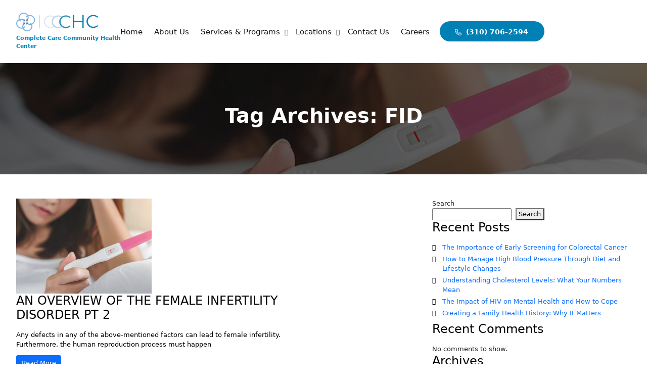

--- FILE ---
content_type: text/css; charset=UTF-8
request_url: https://ccchclinic.com/wp-content/cache/background-css/ccchclinic.com/wp-content/cache/min/1/wp-content/themes/ccchclinic/style.css?ver=1755760084&wpr_t=1765128686
body_size: 14773
content:
@font-face{font-family:'Gothic A1';font-style:normal;font-weight:100 900;src:url(https://fonts.googleapis.com/css2?family=Gothic+A1:wght@100;200;300;400;500;600;700;800;900&display=swap) format('woff2');font-display:swap}@font-face{font-family:'Ubuntu';font-style:italic;font-weight:300 700;src:url(https://fonts.googleapis.com/css2?family=Ubuntu:ital,wght@0,300;0,400;0,500;0,700;1,300;1,400;1,500;1,700&display=swap) format('woff2');font-display:swap}.hbmap-list ul li button{background-color:transparent;border:none;padding:0}.page-id-3456 #navbar{display:none}div#hotherser_slide:not(.slick-initialized){display:flex}.hclocalbtn{text-align:center;margin-bottom:50px}.hclocalbtn a{color:#fff;font-size:18px;font-weight:700;background-color:#0080b5;display:inline-block;padding:14px 40px 14px 38px;border-radius:100px;transition:.4s}.hclocalbtn a:hover{color:#fff;background-color:#101618}.contactbp-form.lpnew .col-12.button{margin-top:20px}.home-banner.thankyou-banner.cover{padding:200px 0;background-position:top!important}.home-banner.thankyou-banner.cover .hbanner-lct{margin-top:0}.home-banner.thankyou-banner.cover .hbanner-lct a{background-image:unset;padding:17px 50px 16px;margin-top:20px}.home-banner.thankyou-banner.cover .hbanner-content::after{display:none}body .tooltip{position:relative;display:inline-block;cursor:pointer;line-height:1.5;text-align:start;text-decoration:none;text-shadow:none;text-transform:none;letter-spacing:normal;word-break:normal;word-spacing:normal;white-space:normal;line-break:auto;font-size:16px;word-wrap:break-word;opacity:1;font-family:Ubuntu,sans-serif;font-weight:600;z-index:1}body .tooltip .tooltiptext{visibility:hidden;width:225px;background-color:rgba(0,0,0,.7);color:#fff;text-align:center;border-radius:6px;position:absolute;bottom:125%;left:50%;margin-left:-110px;opacity:0;transition:opacity .3s;padding:5px 10px;z-index:9999999}body .tooltip .tooltiptext::after{content:"";position:absolute;top:100%;left:50%;margin-left:-5px;border-width:5px;border-style:solid;border-color:#555 transparent transparent}body .tooltip:hover .tooltiptext{visibility:visible;opacity:1}.abtmission-list .row,.pagination{justify-content:center}body .container{max-width:1440px;padding:0}body .fw-container{max-width:1700px;padding:0;margin:0 auto}#wrapper{zoom:80%}html{line-height:1.15;-webkit-text-size-adjust:100%}.alignself,.header-gtranslate{align-self:center}.abtvision-ct p:last-child,.bookappointment-titles ul li:last-child,.fw-container-fluid.nopd .fw-row,.m-0,.nav-menu li:last-child,.singservice-tablct p:last-child,ul.sub-menu li{margin:0}.item:focus,.item:hover,a:focus,button:focus,input:focus,select:focus,textarea:focus{outline:0!important}.gform_body ul li.gfield.gfield_error input,.gform_body ul li.gfield.gfield_error textarea{border:1px solid red!important}.gform_wrapper .gfield_error .gfield_label{color:#b69c9c!important}.gform_wrapper .field_description_below .gfield_description{padding-top:8px!important}.gform_wrapper.gform_validation_error .gform_body ul li.gfield.gfield_error:not(.gf_left_half):not(.gf_right_half){max-width:inherit!important}.gform_wrapper li.gfield.gfield_error{background-color:transparent!important;margin-bottom:6px!important;border:0!important;padding-bottom:0!important}.abtvision-content.mobilevs,.abtvision-list-content,.closebtn,.hbanner-content.aboutpg-bcontent::after,.hbanner-content.careerspg-bcontent::after,.hbanner-content.servicespg-bcontent::after,.hbanner-content.singservs-bcontent::after,.hlocation-maintitle.fw h3 br,.menuToggle,.mobilesubmenu,.openmenu,.postid-363 .sservices-content ul li:nth-child(7)::before,.postid-363 .sservices-content ul li:nth-child(8)::before,.postid-363 .sservices-content ul li:nth-child(9)::before,.postid-56 .sservices-content ul li:nth-child(7)::before,.postid-56 .sservices-content ul li:nth-child(8)::before,.postid-56 .sservices-content ul li:nth-child(9)::before,.servicesmain-lcontent.mobilevs,.slick-arrow.slick-hidden,.slick-slide.slick-loading img,.sservices-content ul li:nth-child(3n)::after,.sservices-content ul li:nth-child(4)::before,.sservices-content ul li:nth-child(5)::before,.sservices-content ul li:nth-child(6)::before,ul#menu{display:none}::-webkit-scrollbar{width:10px}::-webkit-scrollbar-track{background-color:rgba(0,0,0,.4);border-radius:10px}::-webkit-scrollbar-thumb{background:#3f4551;border-radius:10px}a,a:hover{text-decoration:none!important}p{margin:0 0 20px}img{height:auto;max-width:100%}input[type=checkbox],input[type=radio]{width:auto!important}.aboutser-list,.contactpb-content,.hlocmap-cdt,.searchform{position:relative}.searchform input{border-radius:30px;border:1px solid #ccc;padding:14px 20px;width:100%}.searchform button{border:0;background-color:transparent;font-size:24px;position:absolute;top:5px;right:10px}.not-found{margin:100px 0}.categorypg-sec .blogpost-box,.not-found p{margin-bottom:30px}.nav-bar{text-align:right;align-self:center;margin-right:72px;padding-top:4px}.main-navigation{clear:both;position:relative}div.nav-menu>ul,ul.nav-menu{margin:0;padding:0}.nav-menu li{display:inline-block;margin:0 45px 0 0;position:relative}.nav-menu li a{color:#101618;display:inline-block;font-size:19px;font-weight:500;line-height:1;text-decoration:none;transition:.4s}.all-pages-content p a,.footer-logo p a,.sblog-fbct p a{text-decoration:underline!important}.nav-menu li.menu-item-has-children{position:relative;padding-right:10px}.nav-menu li.menu-item-has-children li.menu-item-has-children{padding-right:0}.nav-menu li.menu-item-has-children::after{color:#1b2336;display:block;content:'\f0d7';font-family:FontAwesome;position:absolute;font-size:15px;right:-10px;top:-1px}.nav-menu li.menu-item-has-children ul.sub-menu li.menu-item-has-children::after{color:#fff;display:block;content:'\f0da';font-family:FontAwesome;position:absolute;font-size:12px;right:10px;top:13px}.nav-menu .children,.nav-menu .sub-menu{background-color:#1b2336;border:0;border-top:0;padding:0;position:absolute;left:-2px;z-index:99999;height:1px;width:1px;overflow:hidden;clip:rect(1px,1px,1px,1px);transform:translateX(20px)}ul.sub-menu li a{color:#fff!important;padding:18px 20px;text-align:left;width:340px;font-size:16px}ul.sub-menu li a:hover{background:#000}.nav-menu .children ul,.nav-menu .sub-menu ul{border-left:0;left:100%;top:0}.nav-menu ul ul a,ul.nav-menu ul a{color:#fff;margin:0}.nav-menu ul ul a:focus,.nav-menu ul ul a:hover,ul.nav-menu ul a:focus,ul.nav-menu ul a:hover{background-color:#007caf}.nav-menu .focus>ul,.nav-menu ul li:hover>ul,ul.nav-menu .focus>ul,ul.nav-menu li:hover>ul{clip:inherit;overflow:inherit;height:inherit;width:inherit;transform:translateY(0);transition:.4s}.nav-menu .current-menu-ancestor>a,.nav-menu .current-menu-item>a,.nav-menu .current_page_ancestor>a,.nav-menu .current_page_item>a,.nav-menu li a:hover,ul#breadcrumbs li strong{color:#007caf}.nav-menu li#menu-item-164 ul.sub-menu{left:-233px;display:inline-block;width:558px;top:26px;text-align:left}.nav-menu li#menu-item-164 ul.sub-menu li{float:left;width:33.33%}.nav-menu li#menu-item-164 ul.sub-menu li a{width:100%;display:inline-block}.alignnone,.wp-caption.alignleft,.wp-caption.alignnone,a img.alignnone{margin:5px 20px 20px 0}.aligncenter,div.aligncenter{display:block;margin:5px auto}.alignright,a img.alignright{float:right;margin:5px 0 20px 20px}.alignleft,a img.alignleft{float:left;margin:5px 20px 20px 0}a img.aligncenter{display:block;margin-left:auto;margin-right:auto}.wp-caption{background:#fff;border:1px solid #f0f0f0;max-width:96%;padding:5px 3px 10px;text-align:center}.wp-caption.alignright{margin:5px 0 20px 20px}.wp-caption img{border:0;height:auto;margin:0;max-width:98.5%;padding:0;width:auto}.wp-caption p.wp-caption-text{font-size:11px;line-height:17px;margin:0;padding:0 4px 5px}.nopd,.slick-list.draggable{padding:0!important}.slick-slider{position:relative;display:block;box-sizing:border-box;-webkit-user-select:none;-moz-user-select:none;-ms-user-select:none;user-select:none;-webkit-touch-callout:none;-khtml-user-select:none;-ms-touch-action:pan-y;touch-action:pan-y;-webkit-tap-highlight-color:transparent}.slick-list{position:relative;display:block;overflow:hidden;margin:0;padding:0}.slick-list:focus{outline:0}.slick-list.dragging{cursor:pointer;cursor:hand}.slick-slider .slick-list,.slick-slider .slick-track{-webkit-transform:translate3d(0,0,0);-moz-transform:translate3d(0,0,0);-ms-transform:translate3d(0,0,0);-o-transform:translate3d(0,0,0);transform:translate3d(0,0,0)}.slick-track{position:relative;top:0;left:0;display:block;margin-left:auto;margin-right:auto}.slick-track:after,.slick-track:before{display:table;content:''}.slick-track:after{clear:both}.slick-loading .slick-slide,.slick-loading .slick-track{visibility:hidden}.slick-slide{display:none;float:left;height:100%;min-height:1px}.bookappointment-phone,[dir=rtl] .slick-slide{float:right}.abtvision-list-content.active,.careers-list-content.active,.hlocation-cdetails.active,.slick-initialized .slick-slide,.slick-slide img{display:block}.slick-slide.dragging img{pointer-events:none}.slick-vertical .slick-slide{display:block;height:auto;border:1px solid transparent}.cover{background-size:cover!important;background-repeat:no-repeat!important;background-position:center!important}.content-header.cover{padding:100px 0;position:relative}.content-header.cover::after{content:'';display:inline-block;background-color:rgba(0,0,0,.6);width:100%;height:100%;position:absolute;top:0;left:0;z-index:0}.conthead-content,.hrecipient-content,.proudmember-content{position:relative;z-index:1}.conthead-content h1{color:#fff;font-size:50px;font-weight:600;text-align:center;margin:0 0 15px}.home-banner ul#breadcrumbs,.locationyou-sec ul#breadcrumbs{position:relative;top:-60px}.aboutser-list ul,.careers-inner-ct ul,.contactpb-infos ul,.footer-menu ul,.haboutus-mct ul,.hbmap-list ul,.hlocation-cdetails ul,.hotherser-list ul,.locationy-lbox ul,.pagination ul,ul#breadcrumbs{list-style:none;padding:0;margin:0}ul#breadcrumbs li{display:inline-block;margin-right:8px}.drjazay-rct ul li:last-child,.hotherser-list ul li:last-child,ul#breadcrumbs li:last-child{margin-right:0}ul#breadcrumbs li,ul#breadcrumbs li a,ul#breadcrumbs li strong{color:#101618;font-size:17px;font-weight:500}.all-pages-content{padding:60px 0 45px}.all-pages-content h1,.all-pages-content h2,.all-pages-content h3,.all-pages-content h4,.all-pages-content h5,.all-pages-content h6{color:#000;font-size:30px;font-weight:500;margin-bottom:20px}.all-pages-content p{color:#000;font-size:16px;font-weight:400;margin:0 0 15px}.all-pages-content p a{color:#000;transition:.4s}.all-pages-content p a:hover{color:red}.all-pages-content ul{list-style:none;padding:0;margin:10px 0}.all-pages-content ul li{color:#000;font-size:16px;font-weight:400;margin:0 0 5px;position:relative;padding-left:25px}.all-pages-content ul li::after{display:block;content:'\f00c';font-family:FontAwesome;position:absolute;font-size:15px;left:0;top:0}.all-pages-content ul li:last-child,.haboutus-mct ul li:last-child,.hlocation-cdetails ul li:last-child{margin-bottom:0}.pagination{display:inline-block;margin:30px 0 0;width:100%}.sub-pagenation-div li{color:#0080b5;display:inline-block;border-radius:0;width:auto;margin-right:3px}.sub-pagenation-div li a{border-radius:0;color:#0080b5;display:block;padding:10px 20px;border:1px solid #0080b5;transition:.4s}.sub-pagenation-div li.current a,.sub-pagenation-div li:hover a{background:#0080b5;color:#fff}.aboutpg-bcontent .hbanner-lct p,.blogpost-box .thumb img,.hbmap-img img.map-img,.singser-bookasec .bookappointment-content,.ui-datepicker table{width:100%}.ui-datepicker-header{background:var(--wpr-bg-083478bc-98d0-4951-9253-1b9e07195eef) #000;color:#e0e0e0;font-weight:700;-webkit-box-shadow:inset 0 1px 1px 0 #fafafa;-moz-box-shadow:inset 0 1px 1px 0 rgba(250,250,250,.2);box-shadow:inset 0 1px 1px 0 rgba(250,250,250,.2);text-shadow:1px -1px 0 #000;filter:dropshadow(color=#000,offx=1,offy=-1);line-height:30px;border-width:1px 0 0;border-style:solid;border-color:#111}.ui-datepicker tbody tr,.ui-datepicker thead{border-bottom:1px solid #bbb}.blogpg-bannerct,.bookpopup-details,.copyright-text,.ui-datepicker-title{text-align:center}.ui-datepicker-next,.ui-datepicker-prev{display:inline-block;width:30px;height:30px;text-align:center;cursor:pointer;background-image:var(--wpr-bg-54eff9ae-7084-4e9c-8ca9-0e1e07fd6a87);background-repeat:no-repeat;line-height:600%;overflow:hidden}.ui-datepicker-prev{float:left;background-position:center -30px}.ui-datepicker-next{float:right;background-position:center 0}.ui-datepicker thead{background-color:#f7f7f7;background-image:-moz-linear-gradient(top,#f7f7f7 0,#f1f1f1 100%);background-image:-webkit-gradient(linear,left top,left bottom,color-stop(0,#f7f7f7),color-stop(100%,#f1f1f1));background-image:-webkit-linear-gradient(top,#f7f7f7 0,#f1f1f1 100%);background-image:-o-linear-gradient(top,#f7f7f7 0,#f1f1f1 100%);background-image:-ms-linear-gradient(top,#f7f7f7 0,#f1f1f1 100%);background-image:linear-gradient(top,#f7f7f7 0,#f1f1f1 100%)}.ui-datepicker th{text-transform:uppercase;font-size:6pt;padding:5px 0;color:#666;text-align:center;text-shadow:1px 0 0 #fff;filter:dropshadow(color=#fff,offx=1,offy=0)}.ui-datepicker tbody td{padding:0;background-color:#fff;border-right:1px solid #bbb}.ui-datepicker tbody td:last-child{border-right:0}.ui-datepicker tbody tr:last-child{border-bottom:0}.ui-datepicker td a,.ui-datepicker td span{display:inline-block;font-weight:700;text-align:center;width:30px;height:30px;line-height:30px;color:#666;text-shadow:1px 1px 0 #fff;filter:dropshadow(color=#fff,offx=1,offy=1)}.ui-datepicker-calendar .ui-state-default{background:#ededed;background:-moz-linear-gradient(top,#ededed 0,#dedede 100%);background:-webkit-gradient(linear,left top,left bottom,color-stop(0,#ededed),color-stop(100%,#dedede));background:-webkit-linear-gradient(top,#ededed 0,#dedede 100%);background:-o-linear-gradient(top,#ededed 0,#dedede 100%);background:-ms-linear-gradient(top,#ededed 0,#dedede 100%);background:linear-gradient(top,#ededed 0,#dedede 100%);-webkit-box-shadow:inset 1px 1px 0 0 rgba(250,250,250,.5);-moz-box-shadow:inset 1px 1px 0 0 rgba(250,250,250,.5);box-shadow:inset 1px 1px 0 0 rgba(250,250,250,.5)}.ui-datepicker-calendar .ui-state-hover{background:#f7f7f7}.ui-datepicker-calendar .ui-state-active{background:#6eafbf;-webkit-box-shadow:inset 0 0 10px 0 rgba(0,0,0,.1);-moz-box-shadow:inset 0 0 10px 0 rgba(0,0,0,.1);box-shadow:inset 0 0 10px 0 rgba(0,0,0,.1);color:#e0e0e0;text-shadow:0 1px 0 #4d7a85;filter:dropshadow(color=#4d7a85,offx=0,offy=1);border:1px solid #55838f;position:relative;margin:-1px}.ui-datepicker-unselectable .ui-state-default{background:#f4f4f4;color:#b4b3b3}.ui-datepicker-calendar td:first-child .ui-state-active{width:29px;margin-left:0}.ui-datepicker-calendar td:last-child .ui-state-active{width:29px;margin-right:0}.ui-datepicker-calendar tr:last-child .ui-state-active{height:29px;margin-bottom:0}.blogdetail::after,.container::after,.entry-content::after,.fw-container::after{content:'';clear:both;display:block}.site-header{padding:31px 0}.site-logo{width:202px}.site-logo span.mini{color:#0984b8;text-transform:capitalize;font-size:14px;display:inline-block;width:271px;margin-top:7px;font-weight:600}.blogpost-binner h3,.careers-list-button a.all-buttons{text-transform:uppercase}.nav-ntranslate{display:flex;justify-content:right;column-gap:18px}.gt_float_switcher .gt-selected .gt-current-lang{padding:12px 20px}.header-gtranslate .gt_float_switcher{font-size:15px;font-family:Ubuntu,sans-serif;color:#101618;font-weight:400}.header-gtranslate .gt_float_switcher img{width:22px}.header-phone a{color:#fff;font-size:18px;font-weight:700;background-color:#0080b5;display:inline-block;padding:14px 40px 10px 38px;border-radius:100px;transition:.4s}.header-phone a img{margin-right:5px;position:relative;top:-1px}.header-phone a:hover{color:#fff;background-color:#101618}.bookappointment-popup{background-color:#fff;box-shadow:0 0 18px rgba(0,0,0,.1);padding:40px 15px;border-radius:40px;width:295px;height:295px;position:absolute;top:414px;right:30px;z-index:-99;opacity:0;visibility:hidden}.bookappointment-popup.active{position:fixed;z-index:99;opacity:1;visibility:visible;top:30px}#bookpopup_close{width:39px;height:39px;line-height:41px;text-align:center;background-color:#0985b9;border-radius:5px;color:#fff;font-size:21px;position:absolute;top:15px;right:-11px;cursor:pointer;transition:.4s}#bookpopup_close:hover,.drjazay-rct ul li.tiktok a:hover,.drjazay-rct ul li.yelp a:hover{color:#fff;background-color:#000}.bookpopup-details img{margin:0 auto 20px}.bookpopup-details strong{color:#000;font-size:20px;font-weight:600;display:block;margin-bottom:10px}.bookpopup-details strong strong{display:inline-block;margin:0}.bookpopup-details a{color:#158cbe;font-size:25px;font-weight:700;display:inline-block;transition:.4s}.bookpopup-details a:hover,.drjazay-rct p a.dr-phone:hover,.servicesmain-lct a:hover{color:#000}.bookpopup-details span{color:#000;font-size:14px;font-weight:600;display:block;margin-top:10px}.home-banner{background-color:#f1f8ff;padding:100px 0 53px}.homeser-lbox,.hotherser-lbox:hover{background-color:#fff;box-shadow:0 0 30px #d6e4f3}.hbanner-content{position:relative;z-index:2}.hbanner-content::after{content:'';display:inline-block;background-image:var(--wpr-bg-0ab6c05a-90b2-47db-a3b5-a1a979251026);background-size:cover;background-repeat:no-repeat;width:546px;height:180px;position:absolute;bottom:32%;left:21%;z-index:-1}.hbanner-lct{position:relative;z-index:1;margin-top:27px}.blogpg-bannerct span,.hbanner-lct p strong{color:#0080b5;font-size:22px;font-family:Ubuntu,sans-serif;font-weight:500;display:block;margin-bottom:10px}.blogpg-bannerct h1,.bookappointment-titles h3,.hbanner-lct h1,.hbanner-lct h2,.hbanner-lct h3,.hbanner-lct h4,.hbanner-lct h5,.hbanner-lct h6{color:#0e2249;font-size:70px;font-family:Ubuntu,sans-serif;font-weight:700;margin:0 0 15px}.blogpg-bannerct h1 strong,.hbanner-lct h1 strong,.hbanner-lct h2 strong,.hbanner-lct h3 strong,.hbanner-lct h4 strong,.hbanner-lct h5 strong,.hbanner-lct h6 strong{font-weight:700;position:relative}.blogpg-bannerct h1 strong::after,.hbanner-lct h1 strong::after,.hbanner-lct h2 strong::after,.hbanner-lct h3 strong::after,.hbanner-lct h4 strong::after,.hbanner-lct h5 strong::after,.hbanner-lct h6 strong::after{content:'';display:inline-block;background-color:#78c0e1;width:100%;height:20px;position:absolute;bottom:-3px;left:0;z-index:-1}.hbanner-lct p{color:#000;font-size:20px;font-weight:400;margin:0 0 15px;width:84%;line-height:36px}.hbanner-lct a,.hrecipient-lct a,.proudmember-lct a,a.all-buttons{color:#fff;font-size:18px;font-weight:700;background-color:#0080b5;display:inline-block;padding:22px 50px 20px;border-radius:100px;transition:.4s;position:relative}.abthiring-ct a:hover,.abtmission-desc a:hover,.bookappointment-phone a:hover,.contactbp-form input.wpcf7-form-control.wpcf7-submit.has-spinner:hover,.hbanner-lct a:hover,.hcontact-form input.wpcf7-form-control.wpcf7-submit.has-spinner:hover,.hrecipient-lct a:hover,.proudmember-lct a:hover,a.all-buttons:hover,a.book:hover{color:#fff;background-color:#0e2249}.hbanner-lct a,.proudmember-lct a{margin-top:39px;background-image:var(--wpr-bg-d1b73b52-f12b-4e97-8e73-518cc381f81c);background-size:28px 26px;background-position:44px 22px;background-repeat:no-repeat;padding-left:88px}.hbanner-lct a{padding-top:17px;padding-bottom:16px}.hbmap-img{position:relative}.hbmap-list ul li{position:absolute;transition:.4s}.hbmap-list ul li .tooltip img{border:none;background:0 0;width:60px}.hbmap-list ul li:first-child{top:12%;left:18%}.hbmap-list ul li:nth-child(2){top:29%;left:45%}.hbmap-list ul li:nth-child(3){top:11%;left:78.5%}.hbmap-list ul li:nth-child(4){top:49%;left:27%;z-index:1}.hbmap-list ul li:nth-child(5){top:46%;left:29.5%;z-index:0}.hbmap-list ul li:nth-child(6){top:43%;left:60%}.hbmap-list ul li:nth-child(7){top:41%;left:70.5%}.hbmap-list ul li:nth-child(8){top:64%;left:57.5%}.hbmap-list ul li:nth-child(9){top:68%;left:66%}.hbmap-list ul li:nth-child(10){position:absolute;top:59%;left:33%}.hbmap-list ul li:nth-child(11){position:absolute;top:69%;right:22%}.hbmap-list ul li:hover{transform:scale(1.09);transition:.4s;z-index:2}.hotherser-list{position:relative;margin-top:-119px;z-index:3}.hotherser-list::after{content:'';display:block;background-image:linear-gradient(to right,#a8d6ed,#b8def1,#e1f0fb);width:67%;height:1px;position:absolute;top:25px;left:0;z-index:0}.hrecipient-content::after,.proudmember-content::after{z-index:-1;background-size:cover;background-repeat:no-repeat}.hotherser-list a.homeservices-btn,.hotherser-list strong{color:#0080b5;font-size:30px;font-family:Ubuntu,sans-serif;font-weight:500;display:inline-block;margin-bottom:37px;position:relative;background-color:#f1f8ff;z-index:1;padding-right:25px}.abtvis-list ul::after,.hrecipient-content::after,.proudmember-content::after,ul.tabs-li li.abtvision-list::after{position:absolute;content:'';display:inline-block}.blogpost-binner a.readmore:hover,.hlocation-lbox .dflex-loc a:hover,.hotherser-list a.homeservices-btn:hover,.locationy-lbox ul li a:hover,.singservice-tablct ul li a:hover{color:#0080b5}.hotherser-list ul li{display:inline-block;margin-right:5px;text-align:center}#hotherser_slide{width:78%}.hotherser-lbox{padding:28px 34px 19px;border-radius:14px;transition:.4s;text-align:center}.hotherser-lbox img{margin:0 auto}.hotherser-lbox span{color:#000;font-size:18px;font-weight:700;display:block;margin-top:10px}.homeservices-sec,.testimonials-sec{padding:100px 0}.homeservice-content{margin-bottom:80px;text-align:center}.haboutus-mct h1,.haboutus-mct h2,.haboutus-mct h3,.homeservice-content h3{color:#0e2249;font-size:60px;font-family:Ubuntu,sans-serif;font-weight:700;margin:0 0 15px}.homeservice-list .row{--bs-gutter-x:40px}.homeser-lbox{padding:34px 28px 25px;border-radius:15px;transition:.4s;margin-bottom:40px;min-height:487px}.homeser-lbox:hover{background-color:#0080b5;transform:scale(1.05)}.abtmission-lbox:hover p,.abtmission-lbox:hover strong,.blogpost-binner h3 a,.blogpost-binner h3 a:hover,.homeser-lbox:hover *,.servicetabs-lbox:hover strong{color:#fff}.homeser-lbox strong{color:#000;font-size:22px;font-weight:900;display:block;margin-bottom:10px;margin-top:27px;transition:.4s}.homeser-lbox p{color:#000;font-size:17px;line-height:30px;font-weight:400;margin:0 0 15px;width:100%;transition:.4s}.haboutus-sec{padding:95px 0;background-color:#f6f9ff}.abtvision-img{margin-top:30px}.haboutus-mct{margin-bottom:20px}.haboutus-mct h4,.haboutus-mct h5,.haboutus-mct h6,.servicesmain-lct h1,.servicesmain-lct h2,.servicesmain-lct h3,.singservice-tablct h1,.singservice-tablct h2,.singservice-tablct h3,.singservice-tablct h4,.singservice-tablct h5,.singservice-tablct h6{color:#0985b9;font-size:40px;font-family:Ubuntu,sans-serif;font-weight:700;margin:0 0 15px}.haboutus-mct p,.hlocation-lbox span{color:#000;font-size:18px;font-weight:400;margin:0 0 15px}.haboutus-mct p:nth-child(2){font-size:20px}ul.tabs-li{list-style:none;padding:0 0 0 33px;margin:0 0 0 11px;position:relative}.abtvis-list ul::after{background-color:#0985b9;width:2px;height:100%;top:0;left:0;z-index:0}ul.tabs-li li{margin-bottom:30px;position:relative;transition:.4s}ul.tabs-li li.abtvision-list::after{background-image:var(--wpr-bg-0d4ee4d9-b8b0-45f6-be67-e38933389842);background-size:cover;background-repeat:no-repeat;background-position:center;width:24px;height:24px;top:0;left:-44px;z-index:1;transition:.4s}.hclocation-list .hlocation-lbox::after,.hlocation-list ul li.active::after,.hlocation-list ul li:hover::after{background-image:var(--wpr-bg-e70ef9c5-cd5e-429c-9270-1a132c9fd66f)}ul.tabs-li li.abtvision-list.active::after{background-image:var(--wpr-bg-ea60c5a7-a1f4-4533-afa9-9abf2d63c4ed);transition:.4s}.abtvision-list h1,.abtvision-list h2,.abtvision-list h3,.abtvision-list h4,.abtvision-list h5,.abtvision-list h6{color:#0e2249;font-size:25px;font-weight:700;margin:0 0 8px}.abtvision-list p{color:#000;font-size:16px;font-weight:500;margin:0 0 15px;line-height:28px;width:99%}.haboutus-btn a.all-buttons{padding:24px 100px 19px;margin-top:20px}.proudmember-sec{padding:40px 0 100px}.proudmember-content::after{background-image:var(--wpr-bg-e7a049e2-db23-42bf-bad3-7c434705e816);width:676px;height:151px;bottom:17px;left:10%}.proudmember-img{text-align:right}.haboutus-mct.proudmember-lct{width:80%;margin:30px 0 0}.haboutus-mct.hrecipient-lct h1,.haboutus-mct.hrecipient-lct h2,.haboutus-mct.hrecipient-lct h3,.haboutus-mct.proudmember-lct h1,.haboutus-mct.proudmember-lct h2,.haboutus-mct.proudmember-lct h3{margin:0 0 25px}.haboutus-mct.proudmember-lct p{width:96%;font-size:25px}.hrecipient-sec{padding:80px 0 100px}.hrecipient-content::after{background-image:var(--wpr-bg-3fb19a8c-89a9-4563-906c-38a0a4bf4559);width:254px;height:92px;bottom:35px;left:34%}.haboutus-mct.hrecipient-lct p{font-size:23px}.haboutus-mct.hrecipient-lct a{margin-top:30px;padding-left:80px;padding-right:80px}.hrecipient-img img{box-shadow:0 0 80px #edf2f7}.hlocation-sec{background-color:#f6f9ff;padding:120px 0}.hlocation-maintitle{margin-bottom:42px}.hlocation-cdetails,.hlocation-list ul li{border-radius:40px;margin-right:45px;margin-bottom:0;transition:.4s}.hlocation-maintitle h3{color:#0e2249;font-size:50px;font-weight:700;margin:0}.bookappointment-titles h3 strong,.hlocation-maintitle h3 strong{color:#0985b9;font-weight:700}.hlocation-list{width:555px}.hlocation-list ul{list-style:none;padding:0;margin:0;height:565px;overflow-y:scroll;overflow-x:hidden}.hlocation-list ul::-webkit-scrollbar{width:3px}.hlocation-list ul::-webkit-scrollbar-track{background-color:#d1d9e9;border-radius:0}.hlocation-list ul::-webkit-scrollbar-thumb{background:#0985b9;border-radius:0}.hlocation-list ul li{position:relative;cursor:pointer;padding:40px 30px 32px 112px}.hlocation-list ul li::after{content:'';display:inline-block;background-image:var(--wpr-bg-2b2c1876-cece-403c-88d3-9b04f2bdb0d6);background-size:cover;background-repeat:no-repeat;background-position:center;width:50px;height:50px;position:absolute;top:36px;left:35px;z-index:0;transition:.4s}.haboutus-mct ul li::after,.hlocation-cdetails ul li::after{content:'';background-size:cover;background-repeat:no-repeat;background-position:center;width:32px;height:32px;position:absolute}.hlocation-list ul li.active,.hlocation-list ul li:hover{background-color:#fff;box-shadow:0 0 20px #edf2fb}.hlocation-lbox h3,.infowindow strong{color:#0985b9;font-size:18px;font-weight:800;text-transform:uppercase;margin:0 0 7px}.hlocation-cdetails{padding:40px 24px 30px;background-color:#fff;box-shadow:0 0 20px rgba(0,0,0,.3);width:310px;position:absolute;top:162px;left:-50px;display:none;z-index:3}.hlocation-cdetails ul li{margin-bottom:20px;position:relative;padding-left:51px}.hlocation-cdetails ul li::after{display:inline-block;top:4px;left:0;z-index:0}.hlocation-cdetails ul li.map-location::after{background-image:var(--wpr-bg-a082c2e2-3868-41f8-8466-13fa14939a61)}.hlocation-cdetails ul li.map-hours::after{background-image:var(--wpr-bg-ccc03642-4221-4e1b-92cf-9b2221065cd1)}.hlocation-cdetails ul li.map-phone::after{background-image:var(--wpr-bg-2b4e6e82-16ff-4607-b35a-9a2a61254e73)}.hlocation-cdetails ul li.map-web::after{background-image:var(--wpr-bg-d1ed5066-8dd6-4f39-b3f3-6c814199382e)}.hlocation-cdetails ul li.map-web a{word-break:break-all}.hlocation-cdetails ul li strong{color:#000;font-size:16px;font-weight:800;display:block}.hlocation-cdetails ul li a,.hlocation-cdetails ul li span{color:#000;font-size:16px;font-weight:400;display:inline-block;transition:.4s}.bookappointment-titles ul li a:hover,.drjazay-rct a.dr-address:hover,.footer-logo p a:hover,.hlocation-cdetails ul li a:hover,.sblog-fbct p a:hover{color:#0985b9}.hlocation-map{width:620px;height:722px;margin:0 0 0 auto;border-radius:80px;border:1px solid #7fbfdc!important;padding:30px 25px}.hlocation-map iframe{width:100%!important;height:722px!important;border-radius:80px;border:1px solid #7fbfdc!important;padding:30px 25px}.hwhychoose-sec{padding:120px 0}.haboutus-mct.hwhychoose-ct ul,.hclocation-list{margin-top:50px}.haboutus-mct ul li{position:relative;margin-bottom:45px;padding-left:53px;width:93%}.haboutus-mct ul li::after{display:inline-block;background-image:var(--wpr-bg-0c95ecb5-380d-42b3-86f4-54f6cc7e7f40);top:2px;left:0;z-index:0}.bookappointment-content::after,.bookappointment-titles ul li::after{background-size:cover;background-position:center;width:22px;left:0;background-repeat:no-repeat;content:'';z-index:0}.haboutus-mct ul li strong{color:#000;font-size:25px;font-weight:800;display:block;margin-bottom:5px}.haboutus-mct ul li,.haboutus-mct ul li p{color:#000;font-size:18px;font-weight:400}.hwhychoose-img{width:765px}.hearfrom-sec{background-image:var(--wpr-bg-0369340a-5e4a-4593-b8fd-eea878509a61);padding:122px 0}.hearfrom-titles{text-align:center;margin-bottom:65px}.hearfrom-titles h3{color:#0e2249;font-size:50px;font-weight:900;margin:0 0 15px}.hearfrom-titles p{color:#000;font-size:25px;font-weight:400;margin:0 0 15px}.hcontact-form{width:1040px;margin:0 auto}.hcontact-form .row{--bs-gutter-x:19px}.hcontact-form p{margin-bottom:19px}.hcontact-form input,.hcontact-form input::placeholder,.hcontact-form select,.hcontact-form select::placeholder,.hcontact-form textarea,.hcontact-form textarea::placeholder{color:#000;font-size:18px;font-weight:400}.hcontact-form input,.hcontact-form select,.hcontact-form textarea{width:100%;background-color:#fff;border:1px solid #b6c9dd;border-radius:16px;padding:0 26px}.aboutser-lbox:hover,.bookappointment-phone a,.servicetabs-lbox:hover{background-color:#0985b9}.contactbp-form input,.contactbp-form select,.hcontact-form input,.hcontact-form select{height:62px}.hcontact-form textarea{height:150px;padding-top:15px}.hcontact-form .button{text-align:center;margin-top:15px}.hcontact-form input.wpcf7-form-control.wpcf7-submit.has-spinner{color:#fff;font-size:18px;font-weight:700;display:inline-block;width:298px;height:73px;text-align:center;background-color:#0985b9;border-radius:100px;transition:.4s;cursor:pointer;border:none}.hcontact-form span.wpcf7-spinner{display:block;margin:5px auto 0}.hcontact-form .wpcf7 form .wpcf7-response-output{margin:0 auto;padding:15px;text-align:center;background-color:#fff}.abtvision-sec,.locationyou-sec{padding:100px 0 0}.locationyou-title{margin-bottom:140px}.locationyou-title h3{color:#0e2249;font-size:70px;font-weight:700;font-family:Ubuntu,sans-serif;margin:0 0 15px;padding-bottom:20px;position:relative;text-align:center}.locationyou-title h3::after{content:'';display:inline-block;background-color:#0080b5;width:248px;height:6px;position:absolute;bottom:0;left:0;right:0;margin:0 auto}.locationyou-list .row{--bs-gutter-x:50px}.locationy-lbox{background-color:#fff;border:1px solid #0080b5;border-radius:30px;padding:85px 30px 0;position:relative;margin-bottom:120px;min-height:355px}.locationy-pinicon{width:100px;height:100px;line-height:100px;background-color:#fff;box-shadow:0 0 30px #edf2f7;border-radius:20px;text-align:center;position:absolute;top:-50px;left:30px}.locationy-lbox h4{color:#000;font-size:30px;font-family:Ubuntu,sans-serif;font-weight:700;margin:0 0 20px}.locationy-lbox ul li{margin-bottom:10px;position:relative;padding-left:39px}.locationy-lbox ul li img{position:absolute;top:0;left:0;width:26px}.locationy-lbox ul li a,.locationy-lbox ul li span{color:#000;font-size:17px;font-weight:400}.locationy-lbox ul li a{font-weight:400;font-family:Ubuntu,sans-serif;transition:.4s}.bookappointment-sec{background-color:#f1f8ff;padding:107px 0}.bookappointment-content{position:relative;z-index:2;width:90%;margin:0 auto}.bookappointment-content::after{display:inline-block;background-image:var(--wpr-bg-daf5b305-9da6-44b1-8a09-5027dc8d2e61);height:284px;position:absolute;top:-35px;right:0;margin:0 auto}.bookappointment-titles p{color:#000;font-size:20px;font-weight:600;margin:0}.bookappointment-titles span{color:#0985b9;font-size:38px;font-weight:500;display:block}.bookappointment-titles ul{list-style:none;padding:0;margin:37px 0 0}.bookappointment-titles ul li{display:inline-block;margin-right:35px;position:relative;padding-left:35px}.bookappointment-titles ul li::after{display:inline-block;background-image:var(--wpr-bg-f3cb3516-ea5a-4b85-85de-1a78ef3a1b13);height:22px;position:absolute;top:3px}.bookappointment-titles ul li a{color:#000;font-size:22px;font-weight:600;display:inline-block;transition:.4s}.bookappointment-phone span{color:#0080b5;font-size:35px;font-family:Ubuntu,sans-serif;font-weight:500;display:block;margin-bottom:14px}.bookappointment-phone a{color:#fff;font-family:Ubuntu,sans-serif;font-weight:700;display:inline-block;transition:.4s;padding:14px 70px 16px;border-radius:100px;line-height:1}.aboutser-lbox strong,.abtvision-ct strong{display:block;font-family:Ubuntu,sans-serif}.aboutpg-bcontent .hbanner-lct a,.servicespg-bcontent .hbanner-lct a{margin-top:20px}.seeservice-program{margin-top:57px;margin-bottom:35px}.seeservice-program a{color:#0080b5;font-size:30px;font-family:Ubuntu,sans-serif;font-weight:500;transition:.4s}.seeservice-program a:hover{color:#0e2249}.seeservice-program a img{margin-left:7px}.home-banner.aboutpg-banner{padding:145px 0 175px}.aboutser-list ul li{position:absolute}.aboutser-list ul li:first-child{top:-145px;right:-11px}.aboutser-list ul li:nth-child(2){top:50px;left:283px}.aboutser-list ul li:nth-child(3){top:322px;left:224px}.aboutser-lbox{background-color:#9fcde6;padding:21px 10px 23px;text-align:center;border-radius:12px;transition:.4s}.abtmission-desc::after,.abtmission-lbox:hover,.abtvision-titles::after{background-color:#0080b5}.aboutser-list ul li:first-child .aboutser-lbox{width:156px}.aboutser-list ul li:nth-child(2) .aboutser-lbox{width:211px}.aboutser-list ul li:nth-child(3) .aboutser-lbox{width:173px}.aboutser-lbox strong{color:#fff;font-size:23px;font-weight:500;margin-top:19px}.abtvision-titles{position:relative;margin-bottom:21px;padding-left:27px}.abtvision-titles::after{content:'';display:inline-block;width:8px;height:100%;position:absolute;top:0;left:0;z-index:0}.abtvision-titles p{color:#000;font-size:18px;font-weight:400;margin:0}.abthiring-ct h1,.abthiring-ct h2,.abthiring-ct h3,.abthiring-ct h4,.abthiring-ct h5,.abthiring-ct h6,.abtvision-ct h1,.abtvision-ct h2,.abtvision-ct h3,.abtvision-ct h4,.abtvision-ct h5,.abtvision-ct h6,.abtvision-titles h3{color:#0e2249;font-size:60px;font-family:Ubuntu,sans-serif;font-weight:700;margin:0 0 6px}.abtvision-ct strong{color:#0080b5;font-size:35px;font-weight:500}.abthiring-ct p,.abtvision-ct p{color:#000;font-size:20px;line-height:32px;font-weight:400;margin:0 0 15px}.abtvision-ct p{width:94%}.abtvision-ct a{color:#0080b5;font-size:20px;font-weight:700;display:inline-block;background-image:var(--wpr-bg-905fe125-5c67-4f93-a31b-a2d3318fe7f3);background-size:22px 16px;background-repeat:no-repeat;background-position:right;padding-right:39px;transition:.4s}.abtvision-ct a:hover{color:#0080b5;padding-right:35px}.abtmission-sec{padding:100px 0 0;position:relative;overflow:hidden}.abtmission-desc{padding:36px 50px 45px 0;margin-top:80px;position:relative}.abtmission-desc::after{content:'';display:inline-block;width:853px;height:100%;position:absolute;top:0;left:-36%;z-index:-1;border-top-right-radius:35px;border-bottom-right-radius:35px}.abtmission-desc p{color:#fff;font-size:26.95px;line-height:41px;letter-spacing:.26px;font-weight:400;margin:0 0 15px;width:90%}.abtmission-desc a{color:#0080b5;font-size:18px;font-weight:700;background-color:#fff;display:inline-block;padding:22px 50px 19px;border-radius:100px;transition:.4s;position:relative;margin-top:25px}.abtmission-lbox{text-align:center;padding:25px 17px;margin-bottom:35px;border-radius:11px;transition:.4s}.abtmission-lbox:hover img,.hlocation-sec.whitebg,ul.career-tabs li{background-color:#fff}.abtmission-lbox img{border-radius:100%;transition:.4s}.abtmission-lbox strong{color:#0e2249;font-size:25px;font-weight:700;display:block;margin:15px 0 7px;transition:.4s}.abtmission-lbox p{color:#000;font-size:16px;line-height:26px;font-weight:500;margin:0 0 15px;transition:.4s}.abthiring-ct a,ul.career-tabs li.careers-list.active{color:#fff;background-color:#0985b9}.abthiring-sec{background-position:left center!important;background-repeat:no-repeat!important;background-size:723px!important;padding:200px 0 170px}.contactbp-ftitle,.contactpb-content::after{background-size:cover;background-position:center;background-repeat:no-repeat}.abthiring-ct h1,.abthiring-ct h2,.abthiring-ct h3,.abthiring-ct h4,.abthiring-ct h5,.abthiring-ct h6,.careers-inner-ct p,.singservice-tablct p{margin:0 0 15px}.abthiring-ct a,.hclocation-sec ul#breadcrumbs{margin-top:25px}.abthiring-ct a{font-size:18px;font-weight:700;display:inline-block;padding:20px 86px 17px;border-radius:100px;transition:.4s;position:relative}.testimonials-list{margin-left:-25px;margin-right:-25px;margin-top:54px}.testimonial-slide .item{padding-left:25px;padding-right:25px}.testimonial-sbox{background-color:#f9fcff;border:1px solid #0985b9;border-radius:20px;padding:33px;height:430px}.testimonial-sbox .test-dflex{display:flex;column-gap:20px;margin-bottom:31px}.testimonial-sbox .thumb img{width:72px;height:72px;object-fit:cover;border-radius:15px}.testimonial-sbox .thumb{width:20%}.testimonial-sbox .testsbox-inner{align-self:center;width:80%}.testimonial-sbox strong{color:#000;font-size:25px;font-weight:900;display:block;line-height:1}.testimonial-sbox i{color:#f5ba04;font-size:12px;margin-right:3px}.testimonial-sbox p{color:#000;font-size:18px;line-height:29px;font-weight:400;margin:0}#testimonial_slide .slick-prev:before{content:url(../../../../../../../../../../themes/ccchclinic/images/slide-arrow-left.png)!important;width:21px;height:50px;font-size:0}#testimonial_slide .slick-next:before{content:url(../../../../../../../../../../themes/ccchclinic/images/slide-arrow-right.png)!important;width:21px;height:50px;font-size:0}#testimonial_slide .slick-prev{width:21px;height:50px;left:-40px;z-index:1}#testimonial_slide .slick-next{width:21px;height:50px;right:-40px;z-index:1}.home-banner.careerspg-banner{padding:100px 0 130px}.hbanner-content.careerspg-bcontent a{background-image:unset;background-size:unset;background-position:unset;background-repeat:unset;padding:27px 90px 24px;line-height:1}.careerpg-sec{padding:110px 0}.careers-list-content{display:none;padding-left:25px}ul.career-tabs{list-style:none;padding:0;margin:0;border:1px solid #a9d4e7;border-radius:30px}ul.career-tabs li{color:#0e2249;font-size:21px;font-weight:400;padding:18px 35px;border-bottom:1px solid #cee7f1;margin:auto;font-family:Ubuntu,sans-serif;cursor:pointer}ul.career-tabs li:first-child{border-top-left-radius:30px;border-top-right-radius:30px;padding-top:30px}ul.career-tabs li:last-child{border-bottom-left-radius:30px;border-bottom-right-radius:30px;padding-bottom:20px}.careers-ctitles{background-color:#f1f8ff;padding:30px 40px}.careers-ctitles h3{color:#0985b9;font-size:38px;line-height:50px;font-family:Ubuntu,sans-serif;font-weight:700;margin:0 0 15px}.careers-ctitles span{color:#0e2249;font-size:18px;font-weight:700;display:block}.careers-inner-ct{background-color:#fff;box-shadow:0 0 18px #f5f5f5;padding:42px 42px 60px}.careers-inner-ct p,.careers-inner-ct ul li,.servicesmain-lct p,.servicesmain-lct ul li{color:#000;font-size:18px;font-weight:400}.careers-inner-ct p strong,.contactpb-infos ul li strong{color:#0e2249;font-weight:700}.careers-inner-ct ul li{margin:0 0 20px;position:relative;padding-left:38px;width:93%}.careers-inner-ct ul li::after,.servicesmain-lct ul li::after,.singserfw-box ul li::after,.singservice-tablct ul li::after{content:'';display:inline-block;background-image:var(--wpr-bg-41b0ff78-c95e-450b-ad69-f0f723533f10);background-size:cover;background-repeat:no-repeat;background-position:center;width:22px;height:22px;position:absolute;top:1px;left:0;z-index:0}.abtauthor-img::after,.contactpb-content::after,.contactpb-infos ul li::after{content:'';position:absolute;z-index:-1}.careers-list-button{margin-top:45px}.page-template-contact-us .site-header{border-bottom:1px solid #7fbfda}.contact-pbanner{padding:30px 0 220px}.contactpb-content::after{display:inline-block;background-image:var(--wpr-bg-6dba7ec5-b668-4eff-af24-ab58f247f55a);width:830px;height:839px;top:21px;right:-128px}.contactpb-lct .hbanner-lct{margin-top:71px}.contactpb-lct{margin-left:-130px}.contactpb-infos{margin-top:30px;text-align:center;width:68%}.contactpb-infos ul li{margin-bottom:5px;position:relative}.contactpb-infos ul li::after{display:inline-block;background-color:#000;width:100%;height:1px;top:25px;left:0}.contactpb-infos ul li strong{font-size:35px;line-height:1;font-family:Ubuntu,sans-serif;display:inline-block;padding:5px 15px;background-color:#fff}.contactpb-infos ul li.ctpb-link a{color:#0080b5;font-size:50px;font-family:Ubuntu,sans-serif;font-weight:500;display:inline-block;transition:.4s}.contactpb-infos ul li.ctpb-lbutton a.all-buttons{width:100%;padding:16px 0 12px;margin-top:20px}.contactbp-right{background-color:#f1f8ff;width:554px;margin:0 0 0 auto;border-radius:30px;box-shadow:0 0 18px #0000001a}.contactbp-ftitle{background-image:var(--wpr-bg-e0733754-3249-4124-9d12-ec103f646f9d);text-align:center;width:100%;height:124px;padding-top:15px}.contactbp-ftitle h3{color:#fff;font-size:50px;font-family:Ubuntu,sans-serif;font-weight:700;margin:0}.contactbp-form{padding:27px 40px 15px}.contactbp-form p{margin:0 0 22px}.contactbp-form input,.contactbp-form input::placeholder,.contactbp-form select,.contactbp-form select::placeholder,.contactbp-form textarea,.contactbp-form textarea::placeholder{color:#000;font-size:18px;font-weight:400}.contactbp-form input,.contactbp-form select,.contactbp-form textarea{width:100%;border-radius:15px;background-color:#fff;border:1px solid #b6c9dd;padding:0 26px}.contactbp-form select{-webkit-appearance:none;-moz-appearance:none;appearance:none;background-image:var(--wpr-bg-9a653177-b118-416c-9098-0a92aeef3d55);background-size:14px 8px;background-position:93% 26px;background-repeat:no-repeat}.contactbp-form textarea{height:91px;padding-top:18px}.contactbp-form .button p{margin:0;text-align:center}.contactbp-form input.wpcf7-form-control.wpcf7-submit.has-spinner{color:#fff;font-size:18px;font-weight:700;background-color:#0080b5;width:100%;height:55px;line-height:59px;border-radius:100px;cursor:pointer;text-align:center;border:none;transition:.4s;padding:0}.contactbp-form span.wpcf7-spinner{margin:5px auto 0}.contactbp-form .wpcf7 form .wpcf7-response-output{margin:0 auto 20px;padding:10px;text-align:center}.contactlocationyou-sec,.hlocation-sec.contact-location{padding-top:90px}.hlocation-list.contact-loclist ul{height:737px}.hlocation-sec.whitebg .hlocation-list ul li{border:1px solid transparent}.hlocation-sec.whitebg .hlocation-list ul li.active,.hlocation-sec.whitebg .hlocation-list ul li:hover{box-shadow:none;border:1px solid #0985b9}.hlocation-maintitle.fw{text-align:center;margin-bottom:50px}.hlocation-maintitle.fw h3{font-size:70px;font-weight:700;font-family:Ubuntu,sans-serif;width:60%;margin:0 auto}.home-banner.singservs-banner.cover{padding:100px 0 123px}.singservs-bcontent .hbanner-lct{margin-top:0}.singservs-bcontent .hbanner-lct p{width:81%}.drjazay-sec{padding:50px 0 90px}.drjazay-rct h1,.drjazay-rct h2,.drjazay-rct h3,.drjazay-rct h4,.drjazay-rct h5,.drjazay-rct h6{color:#0080b5;font-size:45.86px;font-family:Ubuntu,sans-serif;font-weight:700;margin:0 0 15px}.drjazay-rct p{color:#000;font-size:28.66px;font-weight:400;margin:0 0 15px}.drjazay-rct a.dr-address{color:#000;transition:.4s}.drjazay-rct p a.dr-phone{color:#0985b9;font-size:32px;font-weight:900;transition:.4s}.drjazay-rct ul{list-style:none;padding:0;margin:40px 0 0}.drjazay-rct ul li{display:inline-block;margin-right:10px}.drjazay-rct ul li a{color:#fff;font-size:19px;font-weight:400;display:inline-block;width:174px;height:55px;line-height:57px;transition:.4s;text-align:center}.drjazay-rct ul li a i{margin-right:5px}.drjazay-rct ul li.tiktok a{background-color:#ef2950}.drjazay-rct ul li.yelp a{background-color:#c1272d}.drjazay-fwbct{background-color:#fff;border-radius:60px;box-shadow:0 0 60px #ecf1f7;padding:50px 65px 30px;position:relative;margin-top:60px}.drjazay-fwbct::after{display:block;content:'\f0d8';font-family:FontAwesome;position:absolute;font-size:90px;left:15%;top:-71px;color:#fff}.drjazay-fwbct p{color:#000;font-size:18px;font-weight:400;margin:0 0 15px;line-height:32px}.drjazay-fwbct p strong{color:#0e2249;font-size:40px;font-family:Ubuntu,sans-serif;font-weight:700}.singservice-tabsec{padding:90px 0 20px}.singservice-tablct ul{list-style:none;padding:0;margin:21px 0 12px}.singservice-tablct ul li{display:block;padding-left:35px;margin-bottom:7px;position:relative}.singservice-tablct p,.singservice-tablct ul li a{color:#000;font-size:18px;line-height:30px;font-weight:400;transition:.4s}.servicetabs-list{padding-left:35px}.servicetabs-list .row{--bs-gutter-x:40px;justify-content:center}.servicetabs-lbox{box-shadow:0 0 45px #f1f5f8;background-color:#fff;padding:45px 30px;text-align:center;border-radius:7px;margin-bottom:40px;transition:.4s}.blogpost-box,.sblog-fbthumb img,.sblogside-box{box-shadow:0 0 30px #d6e4f3}.servicetabs-lbox:hover img{filter:brightness(0) saturate(100%) invert(100%) sepia(0%) saturate(0%) hue-rotate(177deg) brightness(104%) contrast(102%)}.servicetabs-lbox strong{color:#000;font-size:20.55px;font-weight:900;display:block;margin-top:15px;transition:.4s}.abtauthor-img::after,.postid-363 .sservices-content ul li:nth-child(4)::before,.postid-363 .sservices-content ul li:nth-child(5)::before,.postid-363 .sservices-content ul li:nth-child(6)::before,.postid-56 .sservices-content ul li:nth-child(4)::before,.postid-56 .sservices-content ul li:nth-child(5)::before,.postid-56 .sservices-content ul li:nth-child(6)::before,.sservices-content ul,.sservices-content ul li::after,a.book{display:inline-block}.servicesmain-listsec{padding:70px 0 90px}.servicesmain-lcontent .row{--bs-gutter-y:40px}.servicesmain-lct h4,.servicesmain-lct h5,.servicesmain-lct h6{color:#000;font-size:23px;font-weight:700;margin:0 0 15px}.servicesmain-lct p{line-height:30px;margin:0 0 15px}.servicesmain-lct p strong{font-weight:700}.servicesmain-lct ul{list-style:none;padding:0;margin:25px 0}.servicesmain-lct ul li{position:relative;padding-left:38px;margin-bottom:12px}.servicesmain-lct.right{padding-left:30px}.servicesmain-lct.left{padding-right:30px}.servicesmain-lct a{color:#0985b9;font-size:18px;font-weight:700;transition:.4s}.singserfw-sec{padding:0 0 20px}.singserfw-box{margin-bottom:50px}.singserfw-box h3{color:#0985b9;font-size:40px;font-family:Ubuntu,sans-serif;font-weight:700;background-color:#f1f8ff;padding:22px 56px;margin:0 0 30px}.singserfw-box p,.singserfw-box ul li{color:#000;font-weight:400;font-size:18px}.singserfw-binner{padding-left:56px}.singserfw-box ul{list-style:none;padding:0;margin:25px 0 27px}.footer-menu.two ul,ul.column-count-two{column-count:2}.singserfw-box ul li{margin:0 0 13px;position:relative;padding-left:39px}.singserfw-box p{line-height:30px;margin:0 0 15px}a.book{color:#fff;font-size:18px;font-weight:700;background-color:#0080b5;border-radius:100px;transition:.4s;position:relative;margin-top:39px;background-image:var(--wpr-bg-c13bd71a-35e1-4c3a-9223-f2229d6b4b1c);background-size:28px 26px;background-position:44px 22px;background-repeat:no-repeat;padding-left:88px;width:298px;height:69px;line-height:70px}.sservices-loclsec{background-color:#f1f8ff;padding:50px 0}.sservices-content ul{list-style:none;padding:0;margin:0;width:100%}.sservices-content ul li{position:relative;float:left;width:33.33%}.sservices-content ul li a{color:#0985b9;font-size:23px;width:100%;font-weight:700;display:block;transition:.4s;padding:65px 10px;text-align:center;position:relative;z-index:1}.sservices-content ul li a:hover{color:#1a2433}.sservices-content ul li::after{content:'';border-right:1px solid #c3e1f1;width:100%;height:100%;position:absolute;top:0;right:0;z-index:0}.sservices-content ul li::before{content:'';display:inline-block;border-bottom:1px solid #c3e1f1;width:100%;height:100%;position:absolute;bottom:0;left:0;z-index:0}.abtauthor-sec{padding:60px 0 80px}.abtauthor-title{margin-bottom:77px}.abtauthor-title h3{color:#0985b9;font-size:65px;font-weight:700;font-family:Ubuntu,sans-serif;margin:0}.abtauthor-img{position:relative;width:309px}.abtauthor-img::after{background-color:#0985b9;width:100%;height:100%;top:-18px;right:-18px}.blogpost-box::after,.hclocation-list .hlocation-lbox::after{content:'';background-size:cover;background-repeat:no-repeat;background-position:center;z-index:0;display:inline-block}.abtauthor-img img{width:100%;height:314px;object-fit:cover}.abtauthor-rct h1,.abtauthor-rct h2,.abtauthor-rct h3,.abtauthor-rct h4,.abtauthor-rct h5,.abtauthor-rct h6{color:#1a2433;font-size:40px;font-family:Ubuntu,sans-serif;font-weight:500;margin:0 0 15px}.abtauthor-rct p{color:#000;font-size:20px;line-height:34px;font-weight:400;margin:0 0 15px}.singser-bookasec .bookappointment-titles h3{font-size:57px}.singser-bookasec .bookappointment-content::after{top:-30px;left:18%}.bookappointment-phone a{font-size:40px}.blogpost-sec{padding:130px 0 0}.blogpost-content .row{--bs-gutter-x:100px;--bs-gutter-y:100px}.blogpost-box{overflow:hidden;position:relative}.blogpost-box::after{background-image:var(--wpr-bg-824c3992-0747-4582-9985-aa98bcc9d7b2);position:absolute;top:0;left:0;width:100%;height:100%}.blogpost-binner{position:absolute;bottom:0;left:0;z-index:1;padding:40px 35px}.blogpost-binner h3{color:#fff;font-size:28px;font-family:Ubuntu,sans-serif;font-weight:700;margin:0 0 22px}.blogpost-binner a.readmore{color:#fff;font-size:17px;font-weight:700;display:inline-block;transition:.4s}.blogpost-binner a.readmore i{margin-left:10px}.blogpost-binner span{color:#fff;font-size:18px;font-weight:400;position:absolute;bottom:35px;right:35px}.singblog-list{padding:60px 0 30px;border-bottom:1px solid #84c2dc}.sblog-fbox{margin-left:-76px}.sblog-fbtitle h1{color:#0e2249;font-size:47px;font-family:Ubuntu,sans-serif;font-weight:700;margin:0 0 35px}.sblog-fbthumb img{width:100%;border-radius:5px}.sblog-fbthumb span{color:#000;font-size:17px;font-weight:700;display:block;margin-top:18px;text-align:right;margin-right:18px}.sblog-fbct{padding:40px 0}.sblog-fbct h1,.sblog-fbct h2{color:#0985b9;font-size:40px;font-family:Ubuntu,sans-serif;font-weight:700;margin:0 0 20px}.sblog-fbct h3,.sblog-fbct h4,.sblog-fbct h5,.sblog-fbct h6{color:#0985b9;font-size:33px;font-family:Ubuntu,sans-serif;font-weight:700;background-color:#f1f8ff;margin:0 0 25px;padding:15px 25px}.sblog-fbct p,.sblog-fbct span{color:#000;font-size:18px;line-height:27px;font-weight:400;margin:0 0 25px}.sblog-fbct p a{color:#000;transition:.4s}.sblog-sidebar{width:425px;margin:0 0 0 auto}.sblogside-box{border-radius:15px;margin-bottom:40px}.sblogside-title{background-color:#0984b8;padding:25px 30px;border-top-left-radius:15px;border-top-right-radius:15px}.sblogside-title strong{color:#fff;font-size:27px;font-family:Ubuntu,sans-serif;font-weight:700;display:block}.contactbp-form.sblogside-form{padding:30px 22px 5px}.sbrecent-list{padding:35px 35px 10px}.recent-post{display:flex;margin-bottom:25px}.recentp-thumb{width:30%}.recentp-thumb img{border-radius:8px}.recentp-ct{width:70%;align-self:center;padding-left:15px}.recentp-ct h4{color:#0984b8;font-size:17px;font-family:Ubuntu,sans-serif;font-weight:500;margin:0 0 10px}.recentp-ct h4 a,.recentp-ct h4 a:hover{color:#0984b8}.recentp-ct span{color:#000;font-size:15px;font-weight:400;display:block}.contactlocationyou-sec .locationyou-list .row,.hclocation-list .row{--bs-gutter-x:10px}.contactlocationyou-sec .locationyou-list .col-lg-3{flex:0 0 auto;width:20%}.contactlocationyou-sec .locationy-lbox{min-height:auto;padding:20px 10px;text-align:center;margin-bottom:10px;border-radius:10px}.contactlocationyou-sec .locationy-pinicon{width:70px;height:70px;line-height:70px;text-align:center;position:relative;top:0;left:0;margin:0 auto;display:none}.contactlocationyou-sec .locationy-pinicon img{width:25px}.contactlocationyou-sec .locationy-lbox h4{font-size:19px;margin:0}.hclocation-list .col-3{margin-bottom:10px}.hclocation-list .hlocation-lbox{background-color:#fff;box-shadow:0 0 20px #edf2fb;padding:18px 30px 11px 73px;position:relative;height:100%;border-radius:15px}.hclocation-list .hlocation-lbox::after{width:37px;height:37px;position:absolute;top:20px;left:20px;transition:.4s}.hclocation-list .hlocation-lbox span{font-size:14px}.hclocation-list .hlocation-lbox h3{font-size:12px;margin:0;align-self:center}.hlocation-lbox .dflex-loc{display:flex;column-gap:10px;margin-bottom:5px}.hlocation-lbox .dflex-loc a{color:#000;font-size:13px;font-weight:600;display:inline-block;transition:.4s;text-align:right;align-self:center}.site-footer{background-color:#1a2433;padding:93px 0 0}strong.ftmenu-title{color:#fff;font-size:25px;font-weight:700;display:block;margin-bottom:25px}.footer-logo img{width:330px;margin-bottom:30px}.footer-logo p{color:#fff;font-size:14px;font-weight:400;opacity:.8;margin:0 0 15px;width:100%}.footer-logo p a{color:#fff;transition:.4s}.footer-menu.one{padding-left:50px}.footer-menu ul li{margin-bottom:15px}.footer-menu li a{color:#fff;font-size:18px;font-weight:500;transition:.4s;opacity:.8}.footer-menu li a:hover{opacity:1}.copyright{border-top:1px solid #454e5c;margin-top:60px;padding:39px 0 38px}.copyright-text span{color:#fff;font-size:18px;font-weight:400;display:block}.copyright-text span a{color:#fff;transition:.4s}.hrecipient-content.second .hrecipient-img{padding-left:70px}.hrecipient-content.second .hrecipient-img img{box-shadow:none}@media(max-width:1750px){body .fw-container{max-width:100%;padding:0 40px}.contactpb-lct,.sblog-fbox{margin-left:0}.sblog-fbtitle h1{font-size:35px}.sblog-fbct h3,.sblog-fbct h4,.sblog-fbct h5,.sblog-fbct h6{font-size:28px}.sblog-fbct p,.sblog-fbct span{font-size:17px}.abtauthor-title h3{font-size:45px}.abtauthor-rct h1,.abtauthor-rct h2,.abtauthor-rct h3,.abtauthor-rct h4,.abtauthor-rct h5,.abtauthor-rct h6{font-size:34px}.abtauthor-rct p{font-size:18px;line-height:30px}}@media(max-width:1600px){.hotherser-list{margin-top:0}.hbanner-content::after{background-size:94%;width:546px;height:171px;bottom:21%;left:21%}.homeservices-sec{padding:70px 0 60px}.homeservice-content h3{font-size:50px}.homeservice-content{margin-bottom:60px}.abthiring-ct h1,.abthiring-ct h2,.abthiring-ct h3,.abthiring-ct h4,.abthiring-ct h5,.abthiring-ct h6,.abtvision-ct h1,.abtvision-ct h2,.abtvision-ct h3,.abtvision-ct h4,.abtvision-ct h5,.abtvision-ct h6,.abtvision-titles h3,.hearfrom-titles h3{font-size:40px}.abtvision-ct strong{font-size:25px}.abthiring-ct p,.abtvision-ct p{font-size:18px;line-height:30px}.abtmission-desc p{font-size:23px;line-height:38px;width:89%}.hearfrom-titles p{font-size:20px}.contact-pbanner{overflow:hidden}.hlocation-maintitle.fw h3{font-size:50px;width:37%}.singserfw-box h3{font-size:30px;padding:17px 40px}.singserfw-binner{padding-left:40px}#hotherser_slide{width:100%}.home-banner{padding:50px 0 53px}.hbanner-lct{margin-top:-50px}.hbanner-content .col-sm-12:first-child{align-self:center}.page-template-locations .home-banner ul#breadcrumbs{top:0}}@media(max-width:1560px){.testimonials-content{padding:0 50px}.abtvision-sec{padding:60px 0 0}.hlocation-sec,.hwhychoose-sec{padding:70px 0}.hearfrom-sec{padding:80px 0 50px}.bookappointment-titles h3{font-size:55px}.bookappointment-titles p{font-size:18px}.bookappointment-phone a{font-size:40px}.bookappointment-phone span{font-size:26px}.testimonial-sbox .thumb{width:30%}.testimonial-sbox .testsbox-inner{width:70%}.hbanner-lct h1,.hbanner-lct h2,.hbanner-lct h3,.hbanner-lct h4,.hbanner-lct h5,.hbanner-lct h6{font-size:60px}}@media(max-width:1480px){body .container{max-width:100%;padding:0 40px}.nav-menu li{margin:0 30px 0 0}.hbmap-list ul li .tooltip img{width:53px}.hbanner-content::after{background-size:79%;width:546px;height:144px;bottom:14%;left:25%}.homeser-lbox strong{font-size:21px}.haboutus-mct h1,.haboutus-mct h2,.haboutus-mct h3,.haboutus-mct h4,.haboutus-mct h5,.haboutus-mct h6{font-size:35px}.haboutus-mct.proudmember-lct p{width:100%;font-size:20px}.proudmember-sec{padding:20px 0 40px}.proudmember-content::after{background-size:83%;height:128px;bottom:81px;left:13%;z-index:-1}.haboutus-mct.proudmember-lct{width:95%}.hwhychoose-img{width:100%}.careerpg-sec,.hwhychoose-sec{padding:70px 0}.hearfrom-sec{padding:80px 0 60px}.testimonial-sbox{height:auto}.locationyou-sec{padding:60px 0 0}.locationyou-list .row{--bs-gutter-x:25px}.locationy-lbox{margin-bottom:90px}.locationyou-title h3{font-size:50px}.locationyou-title{margin-bottom:100px}.careers-ctitles h3{font-size:28px;line-height:normal}.blogpost-sec{padding:70px 0 50px}.blogpost-content .row{--bs-gutter-x:40px;--bs-gutter-y:40px}.blogpost-sec .pagination{margin:60px 0 0}.abtauthor-rct{padding-left:30px}}@media(max-width:1440px){.homeser-lbox{min-height:505px}.homeser-lbox p{font-size:16px;line-height:28px}}@media(max-width:1400px){.footer-logo p,.sblog-sidebar{width:100%}.nav-menu li{margin:0 24px 0 0}.nav-bar{margin-right:25px}.contactpb-infos ul li.ctpb-link a,.hearfrom-titles h3,.hlocation-maintitle h3{font-size:40px}.hearfrom-titles p,strong.ftmenu-title{font-size:22px}.copyright-text span,.footer-logo p{font-size:17px}.site-footer{padding:70px 0 0}.footer-menu li a{font-size:16px}.copyright{margin-top:50px;padding:29px 0 28px}.hlocation-sec{padding:80px 0}.haboutus-mct ul li strong{font-size:21px}.proudmember-content::after{content:'';display:inline-block;background-image:var(--wpr-bg-26ad69ad-bdf2-47c3-bc50-dafaae520cce);background-size:contain;background-repeat:no-repeat;width:535px;height:128px;position:absolute;bottom:105px;left:13%}.locationy-lbox ul li a,.locationy-lbox ul li span{font-size:15px}.locationy-lbox{padding:85px 25px 0}.locationy-lbox h4{font-size:26px}.contactpb-infos ul li strong{font-size:30px}.sblog-fbox{padding-right:20px}}@media(max-width:1366px){.hbanner-lct h1,.hbanner-lct h2,.hbanner-lct h3,.hbanner-lct h4,.hbanner-lct h5,.hbanner-lct h6{font-size:55px}.homeservice-content h3{font-size:40px}.abthiring-sec{background-position:bottom left!important;background-size:560px!important;padding:155px 0 70px}.abtmission-desc::after{width:740px}.home-banner.singservs-banner.cover{padding:80px 0 73px}.home-banner.singservs-banner ul#breadcrumbs{top:-30px}.singservice-tabsec{padding:70px 0 20px}.servicesmain-listsec{padding:50px 0 70px}.sservices-content ul li a{font-size:19px;padding:54px 10px}.servicesmain-listsec.secondd{padding:20px 0 60px}.drjazay-rct h1,.drjazay-rct h2,.drjazay-rct h3,.drjazay-rct h4,.drjazay-rct h5,.drjazay-rct h6{font-size:35px}.drjazay-rct p{font-size:21px}.drjazay-rct p a.dr-phone{font-size:25px}.drjazay-rct ul li a{font-size:17px;width:154px;height:51px;line-height:53px}.drjazay-fwbct p strong{font-size:33px}.drjazay-sec{padding:50px 0 60px}.drjazay-rct{padding-left:30px}}@media(max-width:1280px){.home-banner{padding:70px 0 40px}.hbanner-content::after,.proudmember-content::after{display:none}.homeser-lbox strong{font-size:17px}.homeservice-list .row{--bs-gutter-x:30px}.hlocation-list{width:100%;padding-right:75px}.hlocation-map{width:100%}.hrecipient-content::after{bottom:42px;left:41%}.homeservices-sec{padding:55px 0 35px}.haboutus-sec{padding:60px 0 80px}.hrecipient-sec{padding:50px 0 80px}.bookappointment-titles ul li::after,.servicespg-banner .home-banner ul#breadcrumbs{top:0}.seeservice-program a{font-size:24px}.contactbp-ftitle h3{font-size:40px}.contactbp-ftitle{padding-top:25px}.blogpost-binner h3{font-size:23px}.blogpost-binner a.readmore{font-size:15px}.blogpost-binner{padding:30px}.blogpost-binner span{font-size:15px;bottom:29px;right:30px}.blogpg-bannerct span{font-size:18px}.blogpg-bannerct h1{font-size:50px}.abtauthor-rct{padding-left:60px}.singser-bookasec .bookappointment-titles h3{font-size:47px}.bookappointment-titles span{font-size:27px}.bookappointment-titles ul li{margin-right:25px}.bookappointment-titles ul li a{font-size:19px}.bookappointment-phone a{font-size:28px}.homeser-lbox{min-height:518px}.hclocation-list .col-3{width:33.33%}}@media(max-width:1170px){ul.nav-menu li ul.sub-menu,ul.sub-menu{display:none!important}#menuToggle,.mobilesubmenu{position:absolute;z-index:9999}.site-header{padding:20px 0}.nav-ntranslate{margin-right:58px}.nav-bar{margin:0}.abtmission-desc::after{width:640px}.testimonial-sbox .thumb{width:40%}.testimonial-sbox .testsbox-inner{width:60%}.locationyou-list .col-sm-12{flex:auto;width:50%}.locationy-lbox{min-height:345px}.careers-inner-ct p,.careers-inner-ct ul li,.locationy-lbox ul li a,.locationy-lbox ul li span,.servicesmain-lct p,.servicesmain-lct ul li,.servicetabs-lbox strong{font-size:16px}.hbanner-lct h1,.hbanner-lct h2,.hbanner-lct h3,.hbanner-lct h4,.hbanner-lct h5,.hbanner-lct h6{font-size:45px}.hbanner-lct p strong{font-size:20px}.hbanner-lct p{width:100%;font-size:18px;line-height:30px}.contact-pbanner{padding:40px 0 15px}.contactpb-infos ul li.ctpb-link a{font-size:35px}.hlocation-maintitle.fw h3{width:100%}.contactpb-content::after,.nav-menu li.menu-item-has-children ul.sub-menu li.menu-item-has-children::after,.nav-menu li.menu-item-has-children::after{display:none}.abtauthor-rct{padding-left:90px}.servicetabs-list .row{--bs-gutter-x:20px}.servicesmain-lct h1,.servicesmain-lct h2,.servicesmain-lct h3{font-size:33px}.servicesmain-lct p{line-height:26px}.servicesmain-lct ul li{padding-left:30px}.careers-inner-ct ul li::after,.servicesmain-lct ul li::after,.singservice-tablct ul li::after{width:18px;height:18px;top:2px}a.book{font-size:16px;background-position:50px 22px;padding-left:88px;width:298px;height:63px;line-height:64px}.bookappointment-titles ul li a{font-size:17px}.hbmap-list ul li .tooltip img{width:45px}.homeser-lbox{min-height:548px}#menuToggle{display:flex;flex-direction:column;top:50px;right:40px;-webkit-user-select:none;user-select:none}#menuToggle.open{position:fixed;top:20px;right:2px}#menuToggle input{width:29px!important;height:18px;position:absolute;cursor:pointer;opacity:0;z-index:2;top:0}#menuToggle span{display:flex;width:29px;height:2px;margin-bottom:5px;position:relative;background:#000;border-radius:3px;z-index:1;transform-origin:5px 0;transition:transform .5s cubic-bezier(.77,.2,.05,1),background .5s cubic-bezier(.77,.2,.05,1),opacity .55s}#menuToggle span:first-child{transform-origin:0% 0%}#menuToggle span:nth-last-child(2){transform-origin:0% 100%}#menuToggle input:checked~span{opacity:1;transform:rotate(45deg) translate(-3px,-1px);background:#fff}#menuToggle input:checked~span:nth-last-child(3){opacity:0;transform:rotate(0) scale(.2,.2)}#menuToggle input:checked~span:nth-last-child(2){transform:rotate(-45deg) translate(0,-1px)}ul.nav-menu li.open ul.sub-menu{display:block!important}.nav-menu li.menu-item-has-children.open ul.sub-menu.open-submenu{display:block!important;left:0;background-color:transparent}.mobilesubmenu.open{background-color:rgba(72,72,72,.85)!important}.nav-menu .children,.nav-menu .sub-menu{background-color:transparent;width:100%}ul.sub-menu{position:relative!important;top:-100%!important}.nav-bar li,ul.sub-menu li{display:block;margin:0}.mobilesubmenu i{position:relative;top:12px;right:0}.nav-bar li{width:100%;top:0;border-bottom:1px solid #717171;overflow:hidden;float:left}.mobilesubmenu{display:inline-block;top:0;cursor:pointer;color:#fff;right:0;border-left:1px solid #717171;padding-left:0;height:100%;width:45px;text-align:center;margin:0 auto}.open-submenu,ul.sub-menu{transition:1s}.openmenu{display:inline-block;font-size:30px;cursor:pointer;color:#333;float:right}.nav-bar.open{right:0}.nav-menu li a{color:#fff;float:left;font-weight:400;font-size:16px;padding:15px 0}.nav-menu li:last-child,ul.sub-menu li:last-child{border:0!important}ul.sub-menu li a{color:#fff!important;font-weight:600;width:100%}.nav-menu .children,.nav-menu .sub-menu,.nav-menu li:last-child a{left:0;width:100%!important}.nav-menu li.menu-item-has-children{padding-right:0}.nav-bar{background-color:#333;height:100%;position:fixed;top:0;right:-100%;padding:60px 15px 15px;transition:.3s;width:360px;text-align:left;z-index:999}.closebtn{display:block;position:absolute;top:-55px;font-size:20px;right:0;color:#fff;cursor:pointer;margin-bottom:20px}.nav-menu li ul.sub-menu li a{width:100%;padding-right:70px!important;display:inline-block}.nav-menu li#menu-item-164 ul.sub-menu{left:0;display:inline-block;width:auto;top:0;text-align:left}.nav-menu li#menu-item-164 ul.sub-menu li{float:none;width:auto}}@media(max-width:1112px){.abtmission-desc,.contactpb-content .hbanner-lct{text-align:center}.hbanner-lct h1,.hbanner-lct h2,.hbanner-lct h3,.hbanner-lct h4,.hbanner-lct h5,.hbanner-lct h6{font-size:48px}.hbanner-lct a,.hotherser-lbox span,.hrecipient-lct a,.proudmember-lct a,a.all-buttons{font-size:16px}.hbanner-lct a,.proudmember-lct a{background-size:23px 21px;background-position:44px 24px;padding-left:80px}.hbanner-lct a,.hotherser-list{margin-top:25px}.homeservice-list .col-sm-12{flex:auto;width:50%}.haboutus-mct.hrecipient-lct p,.servicetabs-lbox strong{font-size:19px}.abtmission-desc p,.contactbp-right,.contactpb-infos,.hcontact-form{width:100%}.abthiring-sec{background-size:480px!important;padding:100px 0 70px}.aboutser-list ul li:first-child{right:30px}.aboutser-list ul li:nth-child(2){top:50px;left:30px;right:auto}.aboutser-list ul li:nth-child(3){top:295px;left:auto;right:30px}.home-banner ul#breadcrumbs{top:0}.abtmission-content .col-sm-12,.servicetabs-list .col-6{flex:auto;width:100%}.abtmission-desc::after{display:none}.abtmission-desc{padding:40px 50px 50px;margin:40px 0;background-color:#0080b5;border-radius:6px}.sblogside-title strong{font-size:21px}.contactbp-form input,.contactbp-form input::placeholder,.contactbp-form select,.contactbp-form select::placeholder,.contactbp-form textarea,.contactbp-form textarea::placeholder{font-size:15px}.sbrecent-list{padding:35px 20px 10px}.servicetabs-lbox{margin-bottom:20px}.hotherser-lbox{padding:23px 25px}.homeser-lbox{min-height:442px}.homeservice-list .col-sm-12:last-child .homeser-lbox{min-height:auto}}@media(max-width:1024px){.testimonial-sbox .thumb{width:23%}.testimonial-sbox .testsbox-inner{width:77%}ul.career-tabs li{font-size:17px;padding:18px 25px}.abtauthor-title h3{font-size:35px}.abtauthor-title{margin-bottom:60px}.abtauthor-rct{padding-left:30px}.abtauthor-img{width:100%;height:auto}.abtauthor-content .col-3{flex:auto;width:40%}.abtauthor-content .col-9{flex:auto;width:60%}.bookappointment-phone a{font-size:23px}.bookappointment-titles ul li{margin-right:14px}.bookappointment-titles ul li a{font-size:14px}.homeser-lbox{min-height:466px}.hclocation-list .col-3{width:33.33%}}@media(max-width:992px){.hbanner-lct,.hbanner-lctbtn,.header-phone,.seeservice-program{text-align:center}.hearfrom-sec{padding:70px 0 30px}.hbanner-content .col-sm-12,.hlocation-content .col-sm-12{flex:auto;width:100%}.home-banner{padding:60px 0 40px}.hrecipient-content::after{display:none}.hlocation-sec{padding:70px 0 60px}.hlocation-list{padding-right:0;margin-bottom:50px}.hlocation-cdetails{padding:40px 40px 30px;border-radius:20px;margin-right:0;width:100%;position:relative;top:0;left:0;display:none;margin-bottom:40px}.hlocation-map iframe{height:520px!important;border-radius:20px;padding:30px 25px}.hlocation-maintitle h3{font-size:36px;text-align:center}.hbanner-lct{margin-bottom:0;background-color:rgba(255,255,255,.8);padding:40px 60px;border-radius:10px}.bookappointment-content,.singservs-bcontent .hbanner-lct p{width:100%}.bookappointment-titles h3{font-size:46px}.home-banner.aboutpg-banner{padding:40px 0 60px}.seeservice-program{margin-top:30px;margin-bottom:5px}.hbanner-lct h1,.hbanner-lct h2,.hbanner-lct h3,.hbanner-lct h4,.hbanner-lct h5,.hbanner-lct h6,.hlocation-maintitle.fw h3{font-size:40px}.hlocation-sec.contact-location{padding-top:60px}.contactpb-lct .hbanner-lct{margin-top:40px;padding:0}.blogpost-binner h3{font-size:19px}.singblog-list{padding:40px 0 0}.sblogside-title{padding:16px 30px}.sblog-fbtitle h1{font-size:30px}.sblog-fbct h3,.sblog-fbct h4,.sblog-fbct h5,.sblog-fbct h6{font-size:24px}.sblog-fbthumb span{font-size:15px;margin-right:0}.hbanner-lctbtn a.book{padding-left:34px;background-size:24px 22px;background-position:58px 22px}.singservice-tablct h1,.singservice-tablct h2,.singservice-tablct h3,.singservice-tablct h4,.singservice-tablct h5,.singservice-tablct h6{font-size:35px}.singservice-tablct p,.singservice-tablct ul li a{font-size:16px;line-height:27px}.servicesmain-lct h1,.servicesmain-lct h2,.servicesmain-lct h3{font-size:29px}.servicesmain-lct h4,.servicesmain-lct h5,.servicesmain-lct h6{font-size:20px}.drjazay-rct h1,.drjazay-rct h2,.drjazay-rct h3,.drjazay-rct h4,.drjazay-rct h5,.drjazay-rct h6{font-size:28px}.hbmap-list ul li .tooltip img{width:60px}.aboutser-list,.hbgoogle-map{margin-top:40px}.aboutser-list ul{display:inline-block;width:100%}.aboutser-list ul li{position:relative;left:0!important;right:0!important;top:0!important;bottom:0!important;float:left;width:33.33%;padding:0 10px}.aboutser-list ul li .aboutser-lbox{width:auto!important}.hbanner-lct h1 span,.hbanner-lct h2 span,.hbanner-lct h3 span,.hbanner-lct h4 span,.hbanner-lct h5 span,.hbanner-lct h6 span{font-weight:700;position:relative}.hbanner-lct h1 span::after,.hbanner-lct h2 span::after,.hbanner-lct h3 span::after,.hbanner-lct h4 span::after,.hbanner-lct h5 span::after,.hbanner-lct h6 span::after{content:'';display:inline-block;background-color:#78c0e1;width:100%;height:20px;position:absolute;bottom:-3px;left:0;z-index:-1}.hclocation-list .col-3{width:50%}.hbanner-lct{margin-top:0}.header-phone{margin-top:30px}.page-template-locations .home-banner ul#breadcrumbs{top:-15px}}@media(max-width:900px){.contactpb-content .col-sm-12{flex:auto;width:100%}.contactpb-infos{width:60%;margin:40px auto 50px}.contactbp-form{padding:40px}.contactbp-right{width:557px;margin:0 auto}}@media(max-width:830px){.hrecipient-content.second .col-sm-12:first-child{order:2}.hrecipient-content.second .col-sm-12:nth-child(2){order:1}.hrecipient-content.second{margin-bottom:0}.hrecipient-content{margin-bottom:40px}.hrecipient-content.second .hrecipient-img{padding-left:0}.hotherser-list ul{text-align:center}.bookappointment-content::after,.hotherser-list::after,.sservices-content ul li:nth-child(2n)::after{display:none}.hotherser-list a.homeservices-btn,.hotherser-list strong{display:block;background-color:transparent;padding-right:0;text-align:center}.abtvision-img{padding-right:0;margin-top:0;margin-bottom:40px;text-align:center}.blogpost-content .col-sm-12,.haboutus-content .col-sm-12,.hrecipient-content .col-sm-12,.hwhychoose-content .col-sm-12,.proudmember-content .col-sm-12,.singblog-lcontent .col-sm-12{flex:auto;width:100%}.proudmember-content .col-sm-12:first-child{order:2}.proudmember-content .col-sm-12:nth-child(2){order:1}.hrecipient-img,.hwhychoose-img,.proudmember-img{text-align:center;margin-bottom:40px}.haboutus-mct.proudmember-lct{width:100%;text-align:center;margin:0}.haboutus-mct{margin-bottom:0;text-align:center}.hrecipient-sec{padding:20px 0 50px}.haboutus-mct h1,.haboutus-mct h2,.haboutus-mct h3{font-size:29px}.haboutus-mct.hwhychoose-ct{text-align:left}.hearfrom-titles h3{font-size:33px}.hearfrom-titles{margin-bottom:45px}.hearfrom-titles p{font-size:19px}.footer-content .col-sm-12:first-child{flex:auto;width:100%;text-align:center;margin-bottom:40px}.footer-content .col-sm-12{flex:auto;width:50%}.abtvision-content .row{--bs-gutter-y:40px}.abtmission-sec{padding:50px 0 0}.bookappointment-content .col-sm-12{flex:auto;width:100%;text-align:center}.bookappointment-phone{float:none}.bookappointment-sec{padding:40px 0 60px}.bookappointment-phone a{font-size:30px}.locationyou-list .col-sm-12{width:100%}.locationy-lbox{padding:85px 30px 30px;min-height:auto}.locationyou-title h3{font-size:40px}.locationyou-title{margin-bottom:80px}.locationyou-sec{padding:40px 0 0}.blogpost-sec{padding:60px 0 30px}.sblog-sidebar{display:flex;width:100%;column-gap:20px}.hclocation-list .col-3,.sblogside-box{width:50%}.abtauthor-sec{padding:50px 0 40px}.abtauthor-title h3{font-size:30px;text-align:center}.abtauthor-rct h1,.abtauthor-rct h2,.abtauthor-rct h3,.abtauthor-rct h4,.abtauthor-rct h5,.abtauthor-rct h6{font-size:25px}.abtauthor-rct p{font-size:16px;line-height:28px}.abtauthor-rct{padding-left:20px}.bookappointment-titles ul{margin:30px 0 20px}.sservices-content ul li{position:relative;float:left;width:50%}.sservices-content ul li:nth-child(3n)::after,.sservices-content ul li:nth-child(4)::before{display:inline-block}.drjazay-fwbct{padding:50px 35px 30px}.homeser-lbox{min-height:520px}.footer-logo p{font-size:16px}#wrapper{zoom:unset}ul.sub-menu li a{font-size:14px}}@media(max-width:767px){body .tooltip{font-size:13px}#testimonial_slide .slick-dots li button::before,.abtvision-content.desktopvs,.header-phone,.servicesmain-lcontent.desktopvs{display:none}.hbanner-content .header-phone{display:block;text-align:center;margin-top:20px}.nav-ntranslate{margin-right:0;display:block;position:absolute;top:45px;right:93px}.abtvision-content.mobilevs,.servicesmain-lcontent.mobilevs{display:block}.abthiring-sec{position:relative;background-size:450px!important;padding:100px 0 55px;border-top:1px solid #0985b9;margin-top:20px}.abthiring-sec::after{content:'';display:inline-block;background-color:rgba(255,255,255,.7);position:absolute;top:0;left:0;width:100%;height:100%;z-index:0}.abthiring-content{position:relative;z-index:1;text-align:center}.bookappointment-sec{background-color:#f1f8ff;padding:50px 0 60px}.bookappointment-titles h3{font-size:40px}.bookappointment-phone a{font-size:25px}.testimonials-content{padding:0}.testimonials-sec{padding:50px 0;overflow:hidden}#testimonial_slide .slick-next{right:15px}#testimonial_slide .slick-prev{left:15px}.abtvision-img{margin:0}.testimonial-sbox{text-align:center}.testimonial-sbox .test-dflex{display:block;column-gap:unset;margin-bottom:20px}.testimonial-sbox .thumb{width:auto;margin-bottom:20px}.testimonial-sbox .thumb img{margin:0 auto}.homeservice-list .col-sm-12,.testimonial-sbox .testsbox-inner{width:100%}#testimonial_slide{margin-bottom:40px}#testimonial_slide ul.slick-dots{bottom:-40px}#testimonial_slide .slick-dots li{margin:0;width:auto;height:auto;padding:0 5px}#testimonial_slide .slick-dots li button{width:11px;height:11px;background-color:#dfdfdf;border-radius:100%}#testimonial_slide .slick-dots li.slick-active button{background-color:#0985b9}.careers-list-content,.servicetabs-list{padding-left:0;margin-top:40px}.blogpg-banner .blogpg-bannerct{padding-top:30px}.singservice-tabsec{padding:40px 0 20px}.servicesmain-listsec{padding:40px 0 50px}.singserfw-box{margin-bottom:30px}.servicesmain-limg{width:70%;margin:0 auto 30px}.hbanner-lct{padding:30px}.hbanner-lct h1,.hbanner-lct h2,.hbanner-lct h3,.hbanner-lct h4,.hbanner-lct h5,.hbanner-lct h6{font-size:33px}.hbanner-lct p{font-size:16px;line-height:27px}.singservice-tablct h1,.singservice-tablct h2,.singservice-tablct h3,.singservice-tablct h4,.singservice-tablct h5,.singservice-tablct h6{font-size:30px}.singserfw-box h3{font-size:24px}.servicesmain-listsec.secondd .col-sm-12:first-child{order:2}.servicesmain-listsec.secondd .col-sm-12:nth-child(2){order:1}.servicesmain-listsec.secondd .servicesmain-lct.left{padding:0;text-align:center}.servicesmain-listsec.secondd .servicesmain-lcontent .row{--bs-gutter-y:10px}.drjazay-img{width:55%;margin:0 auto 30px}.drjazay-rct{padding-left:0;text-align:center}.drjazay-fwbct::after{left:0;right:0;margin:0 auto;text-align:center}.homeser-lbox{min-height:auto}}@media(max-width:667px){.hbanner-content{overflow:hidden}.hbanner-lct h1,.hbanner-lct h2,.hbanner-lct h3,.hbanner-lct h4,.hbanner-lct h5,.hbanner-lct h6{font-size:40px}.homeservice-content{margin-bottom:40px}.abtauthor-content .col-3,.abtauthor-content .col-9,.hclocation-list .col-3,.homeservice-list .col-sm-12{width:100%}.homeservices-sec{padding:50px 0 35px}.homeservice-content h3{font-size:34px}.homeser-lbox{margin-bottom:25px}.footer-content .col-sm-12{width:100%;text-align:center}.footer-menu.one{padding-left:0;margin-bottom:30px}.footer-menu.two ul,ul.column-count-two{column-count:1}.copyright{margin-top:30px;padding:24px 0 23px}.copyright-text span{font-size:15px}.abthiring-ct h1,.abthiring-ct h2,.abthiring-ct h3,.abthiring-ct h4,.abthiring-ct h5,.abthiring-ct h6,.abtvision-ct h1,.abtvision-ct h2,.abtvision-ct h3,.abtvision-ct h4,.abtvision-ct h5,.abtvision-ct h6,.abtvision-titles h3,.hearfrom-titles h3{font-size:30px}.sblog-fbtitle h1{font-size:24px}.abtauthor-img{width:75%;margin:0 auto}.abtauthor-img img{height:auto}.abtauthor-rct{padding-left:0;margin-top:30px;text-align:center}.singser-bookasec .bookappointment-titles h3{font-size:35px}.bookappointment-phone span,.bookappointment-titles span{font-size:22px}.bookappointment-titles ul li a{font-size:16px}.sservices-content ul li{float:none;width:100%;border-bottom:1px solid #c3e1f1}.sservices-content ul li::after,.sservices-content ul li::before{display:none!important}.sservices-content ul li:last-child{border:none}.sservices-content ul li a{font-size:18px;padding:30px 10px}.sservices-loclsec{padding:20px 0}.singserfw-binner{padding-left:0}.hbmap-list ul li .tooltip img{width:50px}.aboutser-list ul li{float:none;width:100%;margin-bottom:12px}.home-banner.aboutpg-banner{padding:40px 0}}@media(max-width:570px){body .tooltip .tooltiptext{width:155px;left:113%}body .tooltip{font-size:11px}body .container,body .fw-container{padding:0 20px}#menuToggle{right:21px}.nav-ntranslate{right:65px}.abtmission-list .col-6,.hcontact-form .col-6{flex:auto;width:100%}.hcontact-form input.wpcf7-form-control.wpcf7-submit.has-spinner{font-size:17px;width:100%;height:63px}.hearfrom-sec{padding:50px 0 30px}.hlocation-map iframe{height:440px!important;border-radius:20px;padding:0}.hbanner-lct{padding:40px 25px}.abtvision-ct strong{font-size:20px}.abtvision-ct a{font-size:17px}.abthiring-ct p,.abtvision-ct p{font-size:17px;line-height:29px;width:100%}.abtmission-desc p{font-size:18px;line-height:31px}.abtmission-desc{padding:40px 20px 50px}.careerpg-sec{padding:50px 0}.careers-inner-ct{padding:42px 30px 60px}.careers-ctitles{padding:30px}.careers-inner-ct p,.careers-inner-ct ul li,.servicesmain-lct p,.servicesmain-lct ul li{font-size:16px}.hbanner-lct a,.hrecipient-lct a,.proudmember-lct a,a.all-buttons{padding:17px 45px 15px}.contactbp-right,.sblogside-box{width:100%}.contactbp-ftitle{height:116px;padding-top:20px}.sblog-sidebar{display:block}.sblog-fbct{padding:40px 0 15px}.hbanner-lct h1 strong::after,.hbanner-lct h2 strong::after,.hbanner-lct h3 strong::after,.hbanner-lct h4 strong::after,.hbanner-lct h5 strong::after,.hbanner-lct h6 strong::after{height:13px}.drjazay-fwbct p strong{font-size:24px}.drjazay-fwbct p{font-size:16px;line-height:28px}.drjazay-sec{padding:40px 0 45px}}@media(max-width:480px){.hbmap-list ul li .tooltip img{width:41px}.haboutus-mct h4,.haboutus-mct h5,.haboutus-mct h6,.hlocation-maintitle.fw h3{font-size:28px}.abtvision-list h1,.abtvision-list h2,.abtvision-list h3,.abtvision-list h4,.abtvision-list h5,.abtvision-list h6,.drjazay-rct p a.dr-phone{font-size:21px}.haboutus-mct h1,.haboutus-mct h2,.haboutus-mct h3{font-size:24px}.hlocation-map iframe{height:350px!important}.hbanner-lct p{font-size:17px;line-height:30px}.abthiring-sec{padding:50px 0 40px}.abthiring-ct h1,.abthiring-ct h2,.abthiring-ct h3,.abthiring-ct h4,.abthiring-ct h5,.abthiring-ct h6,.abtvision-ct h1,.abtvision-ct h2,.abtvision-ct h3,.abtvision-ct h4,.abtvision-ct h5,.abtvision-ct h6,.abtvision-titles h3,.hearfrom-titles h3{font-size:26px}.contactpb-infos,.hclocation-list .col-3{width:100%}.contactbp-ftitle{height:98px;padding-top:17px}.contactbp-ftitle h3{font-size:33px}.contactbp-form{padding:40px 20px 15px}.hlocation-maintitle.fw{margin-bottom:30px}.hlocation-sec.contact-location{padding-top:30px}.blogpost-sec{padding:40px 0 30px}.blogpost-content .row{--bs-gutter-x:20px;--bs-gutter-y:20px}.blogpost-sec .pagination{margin:40px 0 0}.sblog-fbct h3,.sblog-fbct h4,.sblog-fbct h5,.sblog-fbct h6{font-size:20px}.sblog-fbct p,.sblog-fbct span,.singserfw-box ul li{font-size:16px}.bookappointment-titles ul{margin:10px 0}.bookappointment-titles ul li{margin:15px}.singserfw-box p{font-size:16px;line-height:27px}.singserfw-box h3{font-size:20px;padding:16px 22px}.drjazay-fwbct{padding:50px 20px 30px}.drjazay-rct p{font-size:18px;margin:0 0 5px}.drjazay-rct ul{margin:35px 0 0}.hclocation-list{margin-top:30px}.contactpb-lct .hbanner-lct{margin-top:0}.hlocation-lbox .dflex-loc{display:block;column-gap:unset;margin-bottom:5px}.hclocation-list .hlocation-lbox h3{width:auto}.hlocation-lbox .dflex-loc a{width:auto;text-align:left}}@media(max-width:414px){body .tooltip .tooltiptext{width:111px;left:181%}.hearfrom-titles h3{font-size:23px}.hearfrom-titles p{font-size:17px}.hearfrom-sec{padding:50px 0 10px}.copyright-text span br,.homeser-lbox strong br{display:none}.footer-logo img{width:240px}.hbanner-lct p strong{font-size:18px}.bookappointment-titles h3,.hbanner-lct h1,.hbanner-lct h2,.hbanner-lct h3,.hbanner-lct h4,.hbanner-lct h5,.hbanner-lct h6{font-size:32px}.homeservice-content h3{font-size:27px}.homeser-lbox{text-align:center}.homeser-lbox p,.nav-bar,.servicesmain-limg{width:100%}.blogpg-bannerct span,.haboutus-mct p:nth-child(2){font-size:16px}.haboutus-sec{padding:50px 0}.hlocation-maintitle h3{font-size:28px}.hlocation-list ul li{padding:100px 25px 32px;border-radius:20px;margin-right:25px;text-align:center}.hlocation-list ul li::after{top:25px;left:0;right:0;margin:0 auto}.hbanner-lct a{padding-top:13px;padding-bottom:12px}.hbanner-lct a,.hrecipient-lct a,.proudmember-lct a,a.all-buttons{font-size:14px}.hbanner-lct a,.proudmember-lct a{background-size:20px 18px;background-position:44px 20px;padding-left:74px}.aboutpg-bcontent .hbanner-lct a{margin-top:15px}.abtmission-desc a{font-size:16px;padding:17px 50px 14px;margin-top:20px}.testimonial-sbox{padding:30px 15px}.locationy-lbox h4{font-size:22px}.locationy-lbox ul li a,.locationy-lbox ul li span{word-break:break-all}.contactpb-infos ul li.ctpb-link a{font-size:25px}.contactpb-infos ul li strong{font-size:20px}.contactpb-infos{margin:20px auto 40px}.blogpg-bannerct h1{font-size:40px}ul#breadcrumbs li,ul#breadcrumbs li a,ul#breadcrumbs li strong{font-size:15px}}@media(max-width:375px){.hwhychoose-sec{padding:50px 0}.hlocation-map iframe{height:270px!important}.hcontact-form input,.hcontact-form input::placeholder,.hcontact-form select,.hcontact-form select::placeholder,.hcontact-form textarea,.hcontact-form textarea::placeholder{font-size:16px}.haboutus-mct ul li{margin-bottom:30px}.haboutus-mct ul li strong{font-size:18px}.haboutus-mct ul li,.haboutus-mct ul li p{font-size:16px;width:100%}.hbmap-list ul li .tooltip img{width:36px}.contactbp-ftitle h3{font-size:25px}.contactbp-ftitle{height:75px;padding-top:13px}.contactbp-form input,.contactbp-form select{height:50px}.contactbp-form input,.contactbp-form input::placeholder,.contactbp-form select,.contactbp-form select::placeholder,.contactbp-form textarea,.contactbp-form textarea::placeholder{font-size:14px}.contactbp-form p{margin:0 0 15px}.blogpost-binner{padding:30px 17px}.blogpost-binner span{right:17px}.blogpost-binner h3{font-size:17px}.abtauthor-img{width:100%}.aboutser-lbox strong,.abtauthor-rct h1,.abtauthor-rct h2,.abtauthor-rct h3,.abtauthor-rct h4,.abtauthor-rct h5,.abtauthor-rct h6{font-size:20px}.hbanner-lctbtn a.book,a.book{background-size:24px 22px;background-position:36px 22px;padding:0 0 0 33px;width:270px;text-align:center}.sservices-content ul li a{font-size:15px;padding:22px 10px}.bookappointment-phone a{font-size:21px}.hbanner-lct p strong{font-size:16px}.site-logo span.mini{font-size:11px;width:232px}}@media(max-width:360px){.bookappointment-popup{width:275px;height:275px}.bookpopup-details strong{font-size:17px}.bookpopup-details a{font-size:20px}.hbanner-lct h1,.hbanner-lct h2,.hbanner-lct h3,.hbanner-lct h4,.hbanner-lct h5,.hbanner-lct h6{font-size:25px}}@media(max-width:1366px){.home-banner.thankyou-banner.cover{padding:125px 0}}@media(max-width:830px){.home-banner.thankyou-banner.cover{padding:60px 0}}@media(max-width:570px){.home-banner.thankyou-banner.cover{padding:40px 0}}